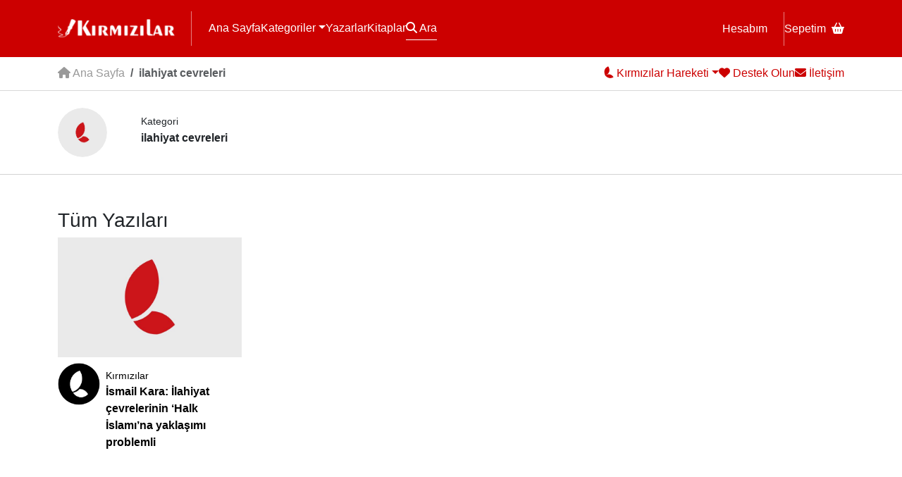

--- FILE ---
content_type: text/html; charset=UTF-8
request_url: https://www.kirmizilar.com/etiket/ilahiyat-cevreleri/
body_size: 12706
content:
<!doctype html><html lang="tr"><head><script data-no-optimize="1">var litespeed_docref=sessionStorage.getItem("litespeed_docref");litespeed_docref&&(Object.defineProperty(document,"referrer",{get:function(){return litespeed_docref}}),sessionStorage.removeItem("litespeed_docref"));</script> <meta charset="utf-8"><meta name="viewport" content="width=device-width, initial-scale=1"><title>ilahiyat cevreleri arşivleri - Kırmızılar</title><link rel="preconnect" href="https://fonts.googleapis.com"><link rel="preconnect" href="https://fonts.gstatic.com" crossorigin><meta name='robots' content='index, follow, max-image-preview:large, max-snippet:-1, max-video-preview:-1' /><link rel="canonical" href="https://www.kirmizilar.com/etiket/ilahiyat-cevreleri/" /><meta property="og:locale" content="tr_TR" /><meta property="og:type" content="article" /><meta property="og:title" content="ilahiyat cevreleri arşivleri - Kırmızılar" /><meta property="og:url" content="https://www.kirmizilar.com/etiket/ilahiyat-cevreleri/" /><meta property="og:site_name" content="Kırmızılar" /><meta name="twitter:card" content="summary_large_image" /> <script type="application/ld+json" class="yoast-schema-graph">{"@context":"https://schema.org","@graph":[{"@type":"CollectionPage","@id":"https://www.kirmizilar.com/etiket/ilahiyat-cevreleri/","url":"https://www.kirmizilar.com/etiket/ilahiyat-cevreleri/","name":"ilahiyat cevreleri arşivleri - Kırmızılar","isPartOf":{"@id":"https://www.kirmizilar.com/#website"},"breadcrumb":{"@id":"https://www.kirmizilar.com/etiket/ilahiyat-cevreleri/#breadcrumb"},"inLanguage":"tr"},{"@type":"BreadcrumbList","@id":"https://www.kirmizilar.com/etiket/ilahiyat-cevreleri/#breadcrumb","itemListElement":[{"@type":"ListItem","position":1,"name":"Anasayfa","item":"https://www.kirmizilar.com/"},{"@type":"ListItem","position":2,"name":"ilahiyat cevreleri"}]},{"@type":"WebSite","@id":"https://www.kirmizilar.com/#website","url":"https://www.kirmizilar.com/","name":"Kırmızılar","description":"Kırmızılar ”Biziz&quot; - “Biz” Türk Milletiyiz.","publisher":{"@id":"https://www.kirmizilar.com/#organization"},"potentialAction":[{"@type":"SearchAction","target":{"@type":"EntryPoint","urlTemplate":"https://www.kirmizilar.com/?s={search_term_string}"},"query-input":{"@type":"PropertyValueSpecification","valueRequired":true,"valueName":"search_term_string"}}],"inLanguage":"tr"},{"@type":"Organization","@id":"https://www.kirmizilar.com/#organization","name":"Kırmızılar","url":"https://www.kirmizilar.com/","logo":{"@type":"ImageObject","inLanguage":"tr","@id":"https://www.kirmizilar.com/#/schema/logo/image/","url":"https://www.kirmizilar.com/wp-content/uploads/2023/12/kirmizilar-new-logo.png","contentUrl":"https://www.kirmizilar.com/wp-content/uploads/2023/12/kirmizilar-new-logo.png","width":501,"height":96,"caption":"Kırmızılar"},"image":{"@id":"https://www.kirmizilar.com/#/schema/logo/image/"},"sameAs":["https://www.facebook.com/kirmizilarbiziz"]}]}</script> <link rel='dns-prefetch' href='//www.googletagmanager.com' /><link rel="alternate" type="application/rss+xml" title="Kırmızılar &raquo; ilahiyat cevreleri etiket akışı" href="https://www.kirmizilar.com/etiket/ilahiyat-cevreleri/feed/" /><style id='wp-img-auto-sizes-contain-inline-css'>img:is([sizes=auto i],[sizes^="auto," i]){contain-intrinsic-size:3000px 1500px}
/*# sourceURL=wp-img-auto-sizes-contain-inline-css */</style><link data-optimized="2" rel="stylesheet" href="https://www.kirmizilar.com/wp-content/litespeed/css/a8805c6075dae4e5d4db4dc3a061fb8a.css?ver=3f830" /><style id='global-styles-inline-css'>:root{--wp--preset--aspect-ratio--square: 1;--wp--preset--aspect-ratio--4-3: 4/3;--wp--preset--aspect-ratio--3-4: 3/4;--wp--preset--aspect-ratio--3-2: 3/2;--wp--preset--aspect-ratio--2-3: 2/3;--wp--preset--aspect-ratio--16-9: 16/9;--wp--preset--aspect-ratio--9-16: 9/16;--wp--preset--color--black: #000000;--wp--preset--color--cyan-bluish-gray: #abb8c3;--wp--preset--color--white: #ffffff;--wp--preset--color--pale-pink: #f78da7;--wp--preset--color--vivid-red: #cf2e2e;--wp--preset--color--luminous-vivid-orange: #ff6900;--wp--preset--color--luminous-vivid-amber: #fcb900;--wp--preset--color--light-green-cyan: #7bdcb5;--wp--preset--color--vivid-green-cyan: #00d084;--wp--preset--color--pale-cyan-blue: #8ed1fc;--wp--preset--color--vivid-cyan-blue: #0693e3;--wp--preset--color--vivid-purple: #9b51e0;--wp--preset--gradient--vivid-cyan-blue-to-vivid-purple: linear-gradient(135deg,rgb(6,147,227) 0%,rgb(155,81,224) 100%);--wp--preset--gradient--light-green-cyan-to-vivid-green-cyan: linear-gradient(135deg,rgb(122,220,180) 0%,rgb(0,208,130) 100%);--wp--preset--gradient--luminous-vivid-amber-to-luminous-vivid-orange: linear-gradient(135deg,rgb(252,185,0) 0%,rgb(255,105,0) 100%);--wp--preset--gradient--luminous-vivid-orange-to-vivid-red: linear-gradient(135deg,rgb(255,105,0) 0%,rgb(207,46,46) 100%);--wp--preset--gradient--very-light-gray-to-cyan-bluish-gray: linear-gradient(135deg,rgb(238,238,238) 0%,rgb(169,184,195) 100%);--wp--preset--gradient--cool-to-warm-spectrum: linear-gradient(135deg,rgb(74,234,220) 0%,rgb(151,120,209) 20%,rgb(207,42,186) 40%,rgb(238,44,130) 60%,rgb(251,105,98) 80%,rgb(254,248,76) 100%);--wp--preset--gradient--blush-light-purple: linear-gradient(135deg,rgb(255,206,236) 0%,rgb(152,150,240) 100%);--wp--preset--gradient--blush-bordeaux: linear-gradient(135deg,rgb(254,205,165) 0%,rgb(254,45,45) 50%,rgb(107,0,62) 100%);--wp--preset--gradient--luminous-dusk: linear-gradient(135deg,rgb(255,203,112) 0%,rgb(199,81,192) 50%,rgb(65,88,208) 100%);--wp--preset--gradient--pale-ocean: linear-gradient(135deg,rgb(255,245,203) 0%,rgb(182,227,212) 50%,rgb(51,167,181) 100%);--wp--preset--gradient--electric-grass: linear-gradient(135deg,rgb(202,248,128) 0%,rgb(113,206,126) 100%);--wp--preset--gradient--midnight: linear-gradient(135deg,rgb(2,3,129) 0%,rgb(40,116,252) 100%);--wp--preset--font-size--small: 13px;--wp--preset--font-size--medium: 20px;--wp--preset--font-size--large: 36px;--wp--preset--font-size--x-large: 42px;--wp--preset--spacing--20: 0.44rem;--wp--preset--spacing--30: 0.67rem;--wp--preset--spacing--40: 1rem;--wp--preset--spacing--50: 1.5rem;--wp--preset--spacing--60: 2.25rem;--wp--preset--spacing--70: 3.38rem;--wp--preset--spacing--80: 5.06rem;--wp--preset--shadow--natural: 6px 6px 9px rgba(0, 0, 0, 0.2);--wp--preset--shadow--deep: 12px 12px 50px rgba(0, 0, 0, 0.4);--wp--preset--shadow--sharp: 6px 6px 0px rgba(0, 0, 0, 0.2);--wp--preset--shadow--outlined: 6px 6px 0px -3px rgb(255, 255, 255), 6px 6px rgb(0, 0, 0);--wp--preset--shadow--crisp: 6px 6px 0px rgb(0, 0, 0);}:root :where(.is-layout-flow) > :first-child{margin-block-start: 0;}:root :where(.is-layout-flow) > :last-child{margin-block-end: 0;}:root :where(.is-layout-flow) > *{margin-block-start: 24px;margin-block-end: 0;}:root :where(.is-layout-constrained) > :first-child{margin-block-start: 0;}:root :where(.is-layout-constrained) > :last-child{margin-block-end: 0;}:root :where(.is-layout-constrained) > *{margin-block-start: 24px;margin-block-end: 0;}:root :where(.is-layout-flex){gap: 24px;}:root :where(.is-layout-grid){gap: 24px;}body .is-layout-flex{display: flex;}.is-layout-flex{flex-wrap: wrap;align-items: center;}.is-layout-flex > :is(*, div){margin: 0;}body .is-layout-grid{display: grid;}.is-layout-grid > :is(*, div){margin: 0;}.has-black-color{color: var(--wp--preset--color--black) !important;}.has-cyan-bluish-gray-color{color: var(--wp--preset--color--cyan-bluish-gray) !important;}.has-white-color{color: var(--wp--preset--color--white) !important;}.has-pale-pink-color{color: var(--wp--preset--color--pale-pink) !important;}.has-vivid-red-color{color: var(--wp--preset--color--vivid-red) !important;}.has-luminous-vivid-orange-color{color: var(--wp--preset--color--luminous-vivid-orange) !important;}.has-luminous-vivid-amber-color{color: var(--wp--preset--color--luminous-vivid-amber) !important;}.has-light-green-cyan-color{color: var(--wp--preset--color--light-green-cyan) !important;}.has-vivid-green-cyan-color{color: var(--wp--preset--color--vivid-green-cyan) !important;}.has-pale-cyan-blue-color{color: var(--wp--preset--color--pale-cyan-blue) !important;}.has-vivid-cyan-blue-color{color: var(--wp--preset--color--vivid-cyan-blue) !important;}.has-vivid-purple-color{color: var(--wp--preset--color--vivid-purple) !important;}.has-black-background-color{background-color: var(--wp--preset--color--black) !important;}.has-cyan-bluish-gray-background-color{background-color: var(--wp--preset--color--cyan-bluish-gray) !important;}.has-white-background-color{background-color: var(--wp--preset--color--white) !important;}.has-pale-pink-background-color{background-color: var(--wp--preset--color--pale-pink) !important;}.has-vivid-red-background-color{background-color: var(--wp--preset--color--vivid-red) !important;}.has-luminous-vivid-orange-background-color{background-color: var(--wp--preset--color--luminous-vivid-orange) !important;}.has-luminous-vivid-amber-background-color{background-color: var(--wp--preset--color--luminous-vivid-amber) !important;}.has-light-green-cyan-background-color{background-color: var(--wp--preset--color--light-green-cyan) !important;}.has-vivid-green-cyan-background-color{background-color: var(--wp--preset--color--vivid-green-cyan) !important;}.has-pale-cyan-blue-background-color{background-color: var(--wp--preset--color--pale-cyan-blue) !important;}.has-vivid-cyan-blue-background-color{background-color: var(--wp--preset--color--vivid-cyan-blue) !important;}.has-vivid-purple-background-color{background-color: var(--wp--preset--color--vivid-purple) !important;}.has-black-border-color{border-color: var(--wp--preset--color--black) !important;}.has-cyan-bluish-gray-border-color{border-color: var(--wp--preset--color--cyan-bluish-gray) !important;}.has-white-border-color{border-color: var(--wp--preset--color--white) !important;}.has-pale-pink-border-color{border-color: var(--wp--preset--color--pale-pink) !important;}.has-vivid-red-border-color{border-color: var(--wp--preset--color--vivid-red) !important;}.has-luminous-vivid-orange-border-color{border-color: var(--wp--preset--color--luminous-vivid-orange) !important;}.has-luminous-vivid-amber-border-color{border-color: var(--wp--preset--color--luminous-vivid-amber) !important;}.has-light-green-cyan-border-color{border-color: var(--wp--preset--color--light-green-cyan) !important;}.has-vivid-green-cyan-border-color{border-color: var(--wp--preset--color--vivid-green-cyan) !important;}.has-pale-cyan-blue-border-color{border-color: var(--wp--preset--color--pale-cyan-blue) !important;}.has-vivid-cyan-blue-border-color{border-color: var(--wp--preset--color--vivid-cyan-blue) !important;}.has-vivid-purple-border-color{border-color: var(--wp--preset--color--vivid-purple) !important;}.has-vivid-cyan-blue-to-vivid-purple-gradient-background{background: var(--wp--preset--gradient--vivid-cyan-blue-to-vivid-purple) !important;}.has-light-green-cyan-to-vivid-green-cyan-gradient-background{background: var(--wp--preset--gradient--light-green-cyan-to-vivid-green-cyan) !important;}.has-luminous-vivid-amber-to-luminous-vivid-orange-gradient-background{background: var(--wp--preset--gradient--luminous-vivid-amber-to-luminous-vivid-orange) !important;}.has-luminous-vivid-orange-to-vivid-red-gradient-background{background: var(--wp--preset--gradient--luminous-vivid-orange-to-vivid-red) !important;}.has-very-light-gray-to-cyan-bluish-gray-gradient-background{background: var(--wp--preset--gradient--very-light-gray-to-cyan-bluish-gray) !important;}.has-cool-to-warm-spectrum-gradient-background{background: var(--wp--preset--gradient--cool-to-warm-spectrum) !important;}.has-blush-light-purple-gradient-background{background: var(--wp--preset--gradient--blush-light-purple) !important;}.has-blush-bordeaux-gradient-background{background: var(--wp--preset--gradient--blush-bordeaux) !important;}.has-luminous-dusk-gradient-background{background: var(--wp--preset--gradient--luminous-dusk) !important;}.has-pale-ocean-gradient-background{background: var(--wp--preset--gradient--pale-ocean) !important;}.has-electric-grass-gradient-background{background: var(--wp--preset--gradient--electric-grass) !important;}.has-midnight-gradient-background{background: var(--wp--preset--gradient--midnight) !important;}.has-small-font-size{font-size: var(--wp--preset--font-size--small) !important;}.has-medium-font-size{font-size: var(--wp--preset--font-size--medium) !important;}.has-large-font-size{font-size: var(--wp--preset--font-size--large) !important;}.has-x-large-font-size{font-size: var(--wp--preset--font-size--x-large) !important;}
/*# sourceURL=global-styles-inline-css */</style><style id='classic-theme-styles-inline-css'>/*! This file is auto-generated */
.wp-block-button__link{color:#fff;background-color:#32373c;border-radius:9999px;box-shadow:none;text-decoration:none;padding:calc(.667em + 2px) calc(1.333em + 2px);font-size:1.125em}.wp-block-file__button{background:#32373c;color:#fff;text-decoration:none}
/*# sourceURL=/wp-includes/css/classic-themes.min.css */</style><style id='woocommerce-inline-inline-css'>.woocommerce form .form-row .required { visibility: visible; }
/*# sourceURL=woocommerce-inline-inline-css */</style> <script type="litespeed/javascript" data-src="https://www.kirmizilar.com/wp-includes/js/jquery/jquery.min.js" id="jquery-core-js"></script> <script id="wc-add-to-cart-js-extra" type="litespeed/javascript">var wc_add_to_cart_params={"ajax_url":"/wp-admin/admin-ajax.php","wc_ajax_url":"/?wc-ajax=%%endpoint%%","i18n_view_cart":"Sepetim","cart_url":"https://www.kirmizilar.com/sepet/","is_cart":"","cart_redirect_after_add":"no"}</script> <script id="woocommerce-js-extra" type="litespeed/javascript">var woocommerce_params={"ajax_url":"/wp-admin/admin-ajax.php","wc_ajax_url":"/?wc-ajax=%%endpoint%%","i18n_password_show":"\u015eifreyi g\u00f6ster","i18n_password_hide":"\u015eifreyi gizle"}</script> 
 <script type="litespeed/javascript" data-src="https://www.googletagmanager.com/gtag/js?id=GT-NBPRKZ6" id="google_gtagjs-js"></script> <script id="google_gtagjs-js-after" type="litespeed/javascript">window.dataLayer=window.dataLayer||[];function gtag(){dataLayer.push(arguments)}
gtag("set","linker",{"domains":["www.kirmizilar.com"]});gtag("js",new Date());gtag("set","developer_id.dZTNiMT",!0);gtag("config","GT-NBPRKZ6")</script> <link rel="https://api.w.org/" href="https://www.kirmizilar.com/wp-json/" /><link rel="alternate" title="JSON" type="application/json" href="https://www.kirmizilar.com/wp-json/wp/v2/tags/1869" /><link rel="EditURI" type="application/rsd+xml" title="RSD" href="https://www.kirmizilar.com/xmlrpc.php?rsd" /><meta name="generator" content="Site Kit by Google 1.170.0" /><meta name="theme-color" content="#DD0000">	<noscript><style>.woocommerce-product-gallery{ opacity: 1 !important; }</style></noscript><link rel="icon" href="https://www.kirmizilar.com/wp-content/uploads/2023/12/cropped-kirmizilar-favicon-32x32.png" sizes="32x32" /><link rel="icon" href="https://www.kirmizilar.com/wp-content/uploads/2023/12/cropped-kirmizilar-favicon-192x192.png" sizes="192x192" /><link rel="apple-touch-icon" href="https://www.kirmizilar.com/wp-content/uploads/2023/12/cropped-kirmizilar-favicon-180x180.png" /><meta name="msapplication-TileImage" content="https://www.kirmizilar.com/wp-content/uploads/2023/12/cropped-kirmizilar-favicon-270x270.png" /></head><body class="archive tag tag-ilahiyat-cevreleri tag-1869 wp-theme-kirmizilar theme-kirmizilar woocommerce-no-js"><div id="header"><header class="container"><div id="logo" class="menu-border"><a href="/"><img data-lazyloaded="1" src="[data-uri]" data-src="/eski-logo.png" alt="Kırmızılar" width="166" height="32" id="eskilogo"><img data-lazyloaded="1" src="[data-uri]" data-src="/logo.png" alt="Kırmızılar" width="166" height="32" id="yenilogo" class="d-none"></a></div>
<button class="navbar-toggler d-block d-md-none" type="button" id="mobilemenu" data-bs-toggle="collapse" data-bs-target="#mobile-menu" aria-controls="mobile-menu" aria-expanded="false" aria-label="Menü"><i class="fa fa-bars fs-5"></i></button><nav id="headermenu"><div class="menu-l">
<a href="/">Ana Sayfa</a>
<span class="btn-group">
<a href="#" class="dropdown-toggle" data-bs-toggle="dropdown">Kategoriler</a><div class="dropdown-menu"><div class="dropdown-menu-inner">
<a class="dropdown-item" href="https://www.kirmizilar.com/kategori/bir-dostu-taniyalim/">Bir Dostu Tanıyalım</a><a class="dropdown-item" href="https://www.kirmizilar.com/kategori/bir-yer-gezelim/">Bir Yer Gezelim</a><a class="dropdown-item" href="https://www.kirmizilar.com/kategori/bu-kitabi-okuyalim/">Bu Kitabı Okuyalım</a><a class="dropdown-item" href="https://www.kirmizilar.com/kategori/duyuru-aktivite/">Duyuru-Aktivite</a><a class="dropdown-item" href="https://www.kirmizilar.com/kategori/e-kitap/">E-Kitap</a><a class="dropdown-item" href="https://www.kirmizilar.com/kategori/e-okuma/">E-Okuma</a><a class="dropdown-item" href="https://www.kirmizilar.com/kategori/goruntulu-konferanslar/">Görüntülü Konferanslar</a><a class="dropdown-item" href="https://www.kirmizilar.com/kategori/guncel-yazilar/">Güncel Yazılar</a><a class="dropdown-item" href="https://www.kirmizilar.com/kategori/haber-tartisma-yorum/">Haber - Tartışma - Yorum</a><a class="dropdown-item" href="https://www.kirmizilar.com/kategori/hikaye/">Hikaye</a><a class="dropdown-item" href="https://www.kirmizilar.com/kategori/inanc-ve-kalp/">İnanç ve Kalp</a><a class="dropdown-item" href="https://www.kirmizilar.com/kategori/kultur-sanat-yazilari/">Kültür – San’at</a><a class="dropdown-item" href="https://www.kirmizilar.com/kategori/kulturumuzun-yildizlari/">Kültürümüzün Yıldızları</a><a class="dropdown-item" href="https://www.kirmizilar.com/kategori/medeniyet-tasavvuru/">Medeniyet Tasavvuru</a><a class="dropdown-item" href="https://www.kirmizilar.com/kategori/medeniyetimizi-kuranlar/">Medeniyetimizi Kuranlar</a><a class="dropdown-item" href="https://www.kirmizilar.com/kategori/soylesiler/">Söyleşiler</a><a class="dropdown-item" href="https://www.kirmizilar.com/kategori/sair/">Şair</a><a class="dropdown-item" href="https://www.kirmizilar.com/tanri-buyrugu/">Tanrı Buyruğu</a><a class="dropdown-item" href="https://www.kirmizilar.com/kategori/tarihten/">Tarihten</a><a class="dropdown-item" href="https://www.kirmizilar.com/kategori/turk-milliyetciligi-teori/">Türk Milliyetçiliği</a><a class="dropdown-item" href="https://www.kirmizilar.com/kategori/turku-dinle/">Türkü Dinle</a><a class="dropdown-item" href="https://www.kirmizilar.com/kategori/turkuler-turk-u-soyler/">Türküler Türk&#039;ü Söyler</a><a class="dropdown-item" href="https://www.kirmizilar.com/kategori/siirler/">Şiirler</a></div></div>
</span>
<a href="/yazarlar">Yazarlar</a>
<a href="/magaza">Kitaplar</a>
<a href="#" data-bs-toggle="modal" data-bs-target="#search" id="search-button"><i class="fa fa-search"></i> Ara</a></div><div class="menu-r">
<a href="/hesabim" class="menu-border">Hesabım</a>
<a href="/sepet">Sepetim<i class="fa fa-basket-shopping ms-2"></i></a></div></nav></header><div class="collapse d-md-none" id="mobile-menu"><div class="p-4"><ul class="navbar-nav mr-auto"><li id="menu-item-22115" class="menu-item menu-item-type-taxonomy menu-item-object-category menu-item-22115"><a href="https://www.kirmizilar.com/kategori/bir-dostu-taniyalim/">Bir Dostu Tanıyalım</a></li><li id="menu-item-22118" class="menu-item menu-item-type-taxonomy menu-item-object-category menu-item-22118"><a href="https://www.kirmizilar.com/kategori/bir-yer-gezelim/">Bir Yer Gezelim</a></li><li id="menu-item-22120" class="menu-item menu-item-type-taxonomy menu-item-object-category menu-item-22120"><a href="https://www.kirmizilar.com/kategori/bu-kitabi-okuyalim/">Bu Kitabı Okuyalım</a></li><li id="menu-item-22129" class="menu-item menu-item-type-taxonomy menu-item-object-category menu-item-22129"><a href="https://www.kirmizilar.com/kategori/duyuru-aktivite/">Duyuru-Aktivite</a></li><li id="menu-item-22110" class="menu-item menu-item-type-taxonomy menu-item-object-category menu-item-22110"><a href="https://www.kirmizilar.com/kategori/e-kitap/">E-Kitap</a></li><li id="menu-item-22111" class="menu-item menu-item-type-taxonomy menu-item-object-category menu-item-22111"><a href="https://www.kirmizilar.com/kategori/e-okuma/">E-Okuma</a></li><li id="menu-item-22124" class="menu-item menu-item-type-taxonomy menu-item-object-category menu-item-22124"><a href="https://www.kirmizilar.com/kategori/goruntulu-konferanslar/">Görüntülü Konferanslar</a></li><li id="menu-item-22102" class="menu-item menu-item-type-taxonomy menu-item-object-category menu-item-22102"><a href="https://www.kirmizilar.com/kategori/guncel-yazilar/">Güncel Yazılar</a></li><li id="menu-item-22100" class="menu-item menu-item-type-taxonomy menu-item-object-category menu-item-22100"><a href="https://www.kirmizilar.com/kategori/haber-tartisma-yorum/">Haber &#8211; Tartışma &#8211; Yorum</a></li><li id="menu-item-22119" class="menu-item menu-item-type-taxonomy menu-item-object-category menu-item-22119"><a href="https://www.kirmizilar.com/kategori/hikaye/">Hikaye</a></li><li id="menu-item-22106" class="menu-item menu-item-type-taxonomy menu-item-object-category menu-item-22106"><a href="https://www.kirmizilar.com/kategori/inanc-ve-kalp/">İnanç ve Kalp</a></li><li id="menu-item-22105" class="menu-item menu-item-type-taxonomy menu-item-object-category menu-item-22105"><a href="https://www.kirmizilar.com/kategori/kultur-sanat-yazilari/">Kültür – San’at</a></li><li id="menu-item-22109" class="menu-item menu-item-type-taxonomy menu-item-object-category menu-item-22109"><a href="https://www.kirmizilar.com/kategori/kulturumuzun-yildizlari/">Kültürümüzün Yıldızları</a></li><li id="menu-item-22103" class="menu-item menu-item-type-taxonomy menu-item-object-category menu-item-22103"><a href="https://www.kirmizilar.com/kategori/medeniyet-tasavvuru/">Medeniyet Tasavvuru</a></li><li id="menu-item-22107" class="menu-item menu-item-type-taxonomy menu-item-object-category menu-item-22107"><a href="https://www.kirmizilar.com/kategori/medeniyetimizi-kuranlar/">Medeniyetimizi Kuranlar</a></li><li id="menu-item-22127" class="menu-item menu-item-type-taxonomy menu-item-object-category menu-item-22127"><a href="https://www.kirmizilar.com/kategori/soylesiler/">Söyleşiler</a></li><li id="menu-item-22123" class="menu-item menu-item-type-taxonomy menu-item-object-category menu-item-22123"><a href="https://www.kirmizilar.com/kategori/sair/">Şair</a></li><li id="menu-item-22610" class="menu-item menu-item-type-post_type menu-item-object-post menu-item-22610"><a href="https://www.kirmizilar.com/tanri-buyrugu/">Tanrı Buyruğu</a></li><li id="menu-item-22122" class="menu-item menu-item-type-taxonomy menu-item-object-category menu-item-22122"><a href="https://www.kirmizilar.com/kategori/tarihten/">Tarihten</a></li><li id="menu-item-22104" class="menu-item menu-item-type-taxonomy menu-item-object-category menu-item-22104"><a href="https://www.kirmizilar.com/kategori/turk-milliyetciligi-teori/">Türk Milliyetçiliği</a></li><li id="menu-item-22113" class="menu-item menu-item-type-taxonomy menu-item-object-category menu-item-22113"><a href="https://www.kirmizilar.com/kategori/turku-dinle/">Türkü Dinle</a></li><li id="menu-item-22112" class="menu-item menu-item-type-taxonomy menu-item-object-category menu-item-22112"><a href="https://www.kirmizilar.com/kategori/turkuler-turk-u-soyler/">Türküler Türk&#8217;ü Söyler</a></li><li id="menu-item-22128" class="menu-item menu-item-type-taxonomy menu-item-object-category menu-item-22128"><a href="https://www.kirmizilar.com/kategori/siirler/">Şiirler</a></li></ul></div></div></div><div id="subheader"><div class="container bar"><div class="sub-l"><nav aria-label="breadcrumb"><ol class="breadcrumb"><li class="breadcrumb-item"><a href="/"><i class="fa fa-house"></i> Ana Sayfa</a></li><li class="breadcrumb-item active">ilahiyat cevreleri</li></ol></nav></div><div class="sub-r"><div class="btn-group">
<a href="#" class="dropdown-toggle" data-bs-toggle="dropdown"><img data-lazyloaded="1" src="[data-uri]" width="16" height="19" data-src="/amblem-mini.png" alt="Kırmızılar"><span> Kırmızılar Hareketi</span></a><div class="dropdown-menu"><div class="dropdown-menu-inner">
<a class="dropdown-item" href="https://www.kirmizilar.com/kirmizilar-hareketi/kunye-iletisim/">Künye</a><a class="dropdown-item" href="https://www.kirmizilar.com/kirmizilar-hareketi/kirmizilar-hareketinin-dunyaya-bakisi/">Dünyaya Bakışımız</a><a class="dropdown-item" href="https://www.kirmizilar.com/kirmizilar-hareketi/yayin-politikamiz/">Yayın Politikamız</a><a class="dropdown-item" href="https://www.kirmizilar.com/kirmizilar-hareketi/gerekce-amac-hedef-ve-degerleri/">Gerekçe Amaç Hedef ve Değerler</a><a class="dropdown-item" href="https://www.kirmizilar.com/kirmizilar-hareketi/kirmizilar-2/">Kırmızılar</a></div></div></div>
<a href="#" data-bs-toggle="modal" data-bs-target="#support"><i class="fa fa-heart"></i><span> Destek Olun</span></a>
<a href="/iletisim"><i class="fa fa-envelope"></i><span> İletişim</span></a></div></div></div><div class="list-meta mini"><div class="container"><div class="list-metabox"><div class="archive-img me-3 me-md-5"><img data-lazyloaded="1" src="[data-uri]" data-src="https://www.kirmizilar.com/wp-content/themes/kirmizilar/images/default-cat.jpg" alt="ilahiyat cevreleri" width="200" height="200"></div><div>
<span>Kategori</span><br>
<strong>ilahiyat cevreleri</strong><div class="metadesc"><p></p></div></div></div></div></div><div class="container"><div class="section section-blog my-5"><h3>Tüm Yazıları</h3><div class="row"><div class="item col-md-3 col-6 mb-5">
<a href="https://www.kirmizilar.com/ismail-kara-ilahiyat-cevrelerinin-halk-islami-na-yaklasimi-problemli/"><figure style="background-image:url('https://www.kirmizilar.com/wp-content/themes/kirmizilar/images/default.jpg')"></figure></a>
<a href="https://www.kirmizilar.com/ismail-kara-ilahiyat-cevrelerinin-halk-islami-na-yaklasimi-problemli/" class="meta">
<img data-lazyloaded="1" src="[data-uri]" alt='' data-src='https://www.kirmizilar.com/wp-content/uploads/2023/12/kirmizilar_avatar-96x96.jpg' data-srcset='https://www.kirmizilar.com/wp-content/uploads/2023/12/kirmizilar_avatar-192x192.jpg 2x' class='avatar avatar-96 photo' height='96' width='96' decoding='async'/><div>
<span>Kırmızılar</span>
<strong>İsmail Kara: İlahiyat çevrelerinin ‘Halk İslamı’na yaklaşımı problemli</strong></div>
</a></div></div></div></div><footer id="footer"><div class="container"><div class="bar"><div class="sub-l">
<img data-lazyloaded="1" src="[data-uri]" data-src="/logo.png" alt="Kırmızılar" width="166" height="32"></div><div class="sub-r">
<span id="counter"></span>
<a href="/iletisim" class="mobilehide"><i class="fa fa-envelope"></i> İletişim</a>
<a href="#" class="mobilehide"><i class="fa fa-arrow-up"></i> Yukarı Çık</a></div></div></div></footer><div id="bottom"><div class="container"><div id="footermenu">
<a href="#">Gizlilik Politikası</a>
<a href="#">erezler</a>
<a href="#">Kullanım Koşulları</a>
<a href="#">Mesafeli Satış Sözleşmesi</a>
<a href="#">Cayma Hakkı</a>
<a href="#">KVKK Aydınlatma Metni</a>
<a href="#">Künye</a></div><div class="bar"><div class="sub-l"><p>Bu websitesinde farkı kaynaklardan derlenen içerikler yayınlanmakta olup tüm hakları sahiplerinindir. Sitedeki içerikler atıf gösterilerek kaynak olarak kullanlabilir. Yazıların yasal sorumluluğu yazara aittir. <strong>Tüm Hakları Saklıdır.  Kırmızlar® 2010 - 2026</strong></p></div><div class="sub-r d-block">
<a href="//medyagen.com" target="_blank"><img data-lazyloaded="1" src="[data-uri]" width="73" height="16" data-src="https://www.kirmizilar.com/wp-content/themes/kirmizilar/images/medyagen.png" alt="medyagen"></a></div></div></div></div><div class="modal fade" id="search" tabindex="-1" aria-hidden="true"><div class="modal-dialog"><div class="modal-content"><div class="modal-body"><form role="search" method="get" id="search-form" action="https://www.kirmizilar.com/"><div class="input-group"><div class="input-group-prepend"><select class="form-select border-0" name="f"><option value="">Başlıkta Ara</option><option value="2">İçerikte Ara</option></select></div>
<input type="search" class="form-control" placeholder="Kırmızılar'da arayın..." aria-label="search nico" name="s" id="search-input" value=""><div class="input-group-append"><button type="submit" class="btn btn-primary"><i class="fa fa-search"></i></button></div></div></form></div></div></div></div><div class="modal fade" id="support" tabindex="-1" aria-hidden="true"><div class="modal-dialog"><div class="modal-content"><div class="modal-body text-center">
<strong class="color">Kırmızılar'a Destek Olun</strong><div id="destek-card">
<a href="//fb.me/kirmizilarbiziz/" class="card"><i class="fa fa-heart color"></i><div class="card-body"><h5 class="card-title">Takip Et</h5><p class="card-text">Sosyal Medya</p></div></a>
<a href="/kirmizilar-hareketi/bize-destek-olmak-isterseniz" class="card"><i class="fa fa-turkish-lira-sign color"></i><div class="card-body"><h5 class="card-title">Bağış Yap</h5><p class="card-text">Dernek Bağışı</p></div></a></div></div></div></div></div><div id="loading"><div class="loading"><div><div class="loader"></div></div></div></div> <script type="speculationrules">{"prefetch":[{"source":"document","where":{"and":[{"href_matches":"/*"},{"not":{"href_matches":["/wp-*.php","/wp-admin/*","/wp-content/uploads/*","/wp-content/*","/wp-content/plugins/*","/wp-content/themes/kirmizilar/*","/*\\?(.+)"]}},{"not":{"selector_matches":"a[rel~=\"nofollow\"]"}},{"not":{"selector_matches":".no-prefetch, .no-prefetch a"}}]},"eagerness":"conservative"}]}</script> <script type="litespeed/javascript">(function(){var c=document.body.className;c=c.replace(/woocommerce-no-js/,'woocommerce-js');document.body.className=c})()</script> <script data-cfasync="false">var dFlipLocation = 'https://www.kirmizilar.com/wp-content/plugins/3d-flipbook-dflip-lite/assets/';
          var dFlipWPGlobal = {"text":{"toggleSound":"Turn on\/off Sound","toggleThumbnails":"Toggle Thumbnails","toggleOutline":"Toggle Outline\/Bookmark","previousPage":"Previous Page","nextPage":"Next Page","toggleFullscreen":"Toggle Fullscreen","zoomIn":"Zoom In","zoomOut":"Zoom Out","toggleHelp":"Toggle Help","singlePageMode":"Single Page Mode","doublePageMode":"Double Page Mode","downloadPDFFile":"Download PDF File","gotoFirstPage":"Goto First Page","gotoLastPage":"Goto Last Page","share":"Share","mailSubject":"I wanted you to see this FlipBook","mailBody":"Check out this site {{url}}","loading":"DearFlip: Loading "},"viewerType":"flipbook","moreControls":"download,pageMode,startPage,endPage,sound","hideControls":"","scrollWheel":"false","backgroundColor":"#777","backgroundImage":"","height":"auto","paddingLeft":"20","paddingRight":"20","controlsPosition":"bottom","duration":800,"soundEnable":"true","enableDownload":"true","showSearchControl":"false","showPrintControl":"false","enableAnnotation":false,"enableAnalytics":"false","webgl":"true","hard":"none","maxTextureSize":"1600","rangeChunkSize":"524288","zoomRatio":1.5,"stiffness":3,"pageMode":"0","singlePageMode":"0","pageSize":"0","autoPlay":"false","autoPlayDuration":5000,"autoPlayStart":"false","linkTarget":"2","sharePrefix":"flipbook-"};</script> <script id="wc-order-attribution-js-extra" type="litespeed/javascript">var wc_order_attribution={"params":{"lifetime":1.0e-5,"session":30,"base64":!1,"ajaxurl":"https://www.kirmizilar.com/wp-admin/admin-ajax.php","prefix":"wc_order_attribution_","allowTracking":!0},"fields":{"source_type":"current.typ","referrer":"current_add.rf","utm_campaign":"current.cmp","utm_source":"current.src","utm_medium":"current.mdm","utm_content":"current.cnt","utm_id":"current.id","utm_term":"current.trm","utm_source_platform":"current.plt","utm_creative_format":"current.fmt","utm_marketing_tactic":"current.tct","session_entry":"current_add.ep","session_start_time":"current_add.fd","session_pages":"session.pgs","session_count":"udata.vst","user_agent":"udata.uag"}}</script> <script type="litespeed/javascript" data-src="https://www.kirmizilar.com/wp-content/themes/kirmizilar/assets/jquery.js" id="jquery-latest-js"></script> <script data-no-optimize="1">window.lazyLoadOptions=Object.assign({},{threshold:300},window.lazyLoadOptions||{});!function(t,e){"object"==typeof exports&&"undefined"!=typeof module?module.exports=e():"function"==typeof define&&define.amd?define(e):(t="undefined"!=typeof globalThis?globalThis:t||self).LazyLoad=e()}(this,function(){"use strict";function e(){return(e=Object.assign||function(t){for(var e=1;e<arguments.length;e++){var n,a=arguments[e];for(n in a)Object.prototype.hasOwnProperty.call(a,n)&&(t[n]=a[n])}return t}).apply(this,arguments)}function o(t){return e({},at,t)}function l(t,e){return t.getAttribute(gt+e)}function c(t){return l(t,vt)}function s(t,e){return function(t,e,n){e=gt+e;null!==n?t.setAttribute(e,n):t.removeAttribute(e)}(t,vt,e)}function i(t){return s(t,null),0}function r(t){return null===c(t)}function u(t){return c(t)===_t}function d(t,e,n,a){t&&(void 0===a?void 0===n?t(e):t(e,n):t(e,n,a))}function f(t,e){et?t.classList.add(e):t.className+=(t.className?" ":"")+e}function _(t,e){et?t.classList.remove(e):t.className=t.className.replace(new RegExp("(^|\\s+)"+e+"(\\s+|$)")," ").replace(/^\s+/,"").replace(/\s+$/,"")}function g(t){return t.llTempImage}function v(t,e){!e||(e=e._observer)&&e.unobserve(t)}function b(t,e){t&&(t.loadingCount+=e)}function p(t,e){t&&(t.toLoadCount=e)}function n(t){for(var e,n=[],a=0;e=t.children[a];a+=1)"SOURCE"===e.tagName&&n.push(e);return n}function h(t,e){(t=t.parentNode)&&"PICTURE"===t.tagName&&n(t).forEach(e)}function a(t,e){n(t).forEach(e)}function m(t){return!!t[lt]}function E(t){return t[lt]}function I(t){return delete t[lt]}function y(e,t){var n;m(e)||(n={},t.forEach(function(t){n[t]=e.getAttribute(t)}),e[lt]=n)}function L(a,t){var o;m(a)&&(o=E(a),t.forEach(function(t){var e,n;e=a,(t=o[n=t])?e.setAttribute(n,t):e.removeAttribute(n)}))}function k(t,e,n){f(t,e.class_loading),s(t,st),n&&(b(n,1),d(e.callback_loading,t,n))}function A(t,e,n){n&&t.setAttribute(e,n)}function O(t,e){A(t,rt,l(t,e.data_sizes)),A(t,it,l(t,e.data_srcset)),A(t,ot,l(t,e.data_src))}function w(t,e,n){var a=l(t,e.data_bg_multi),o=l(t,e.data_bg_multi_hidpi);(a=nt&&o?o:a)&&(t.style.backgroundImage=a,n=n,f(t=t,(e=e).class_applied),s(t,dt),n&&(e.unobserve_completed&&v(t,e),d(e.callback_applied,t,n)))}function x(t,e){!e||0<e.loadingCount||0<e.toLoadCount||d(t.callback_finish,e)}function M(t,e,n){t.addEventListener(e,n),t.llEvLisnrs[e]=n}function N(t){return!!t.llEvLisnrs}function z(t){if(N(t)){var e,n,a=t.llEvLisnrs;for(e in a){var o=a[e];n=e,o=o,t.removeEventListener(n,o)}delete t.llEvLisnrs}}function C(t,e,n){var a;delete t.llTempImage,b(n,-1),(a=n)&&--a.toLoadCount,_(t,e.class_loading),e.unobserve_completed&&v(t,n)}function R(i,r,c){var l=g(i)||i;N(l)||function(t,e,n){N(t)||(t.llEvLisnrs={});var a="VIDEO"===t.tagName?"loadeddata":"load";M(t,a,e),M(t,"error",n)}(l,function(t){var e,n,a,o;n=r,a=c,o=u(e=i),C(e,n,a),f(e,n.class_loaded),s(e,ut),d(n.callback_loaded,e,a),o||x(n,a),z(l)},function(t){var e,n,a,o;n=r,a=c,o=u(e=i),C(e,n,a),f(e,n.class_error),s(e,ft),d(n.callback_error,e,a),o||x(n,a),z(l)})}function T(t,e,n){var a,o,i,r,c;t.llTempImage=document.createElement("IMG"),R(t,e,n),m(c=t)||(c[lt]={backgroundImage:c.style.backgroundImage}),i=n,r=l(a=t,(o=e).data_bg),c=l(a,o.data_bg_hidpi),(r=nt&&c?c:r)&&(a.style.backgroundImage='url("'.concat(r,'")'),g(a).setAttribute(ot,r),k(a,o,i)),w(t,e,n)}function G(t,e,n){var a;R(t,e,n),a=e,e=n,(t=Et[(n=t).tagName])&&(t(n,a),k(n,a,e))}function D(t,e,n){var a;a=t,(-1<It.indexOf(a.tagName)?G:T)(t,e,n)}function S(t,e,n){var a;t.setAttribute("loading","lazy"),R(t,e,n),a=e,(e=Et[(n=t).tagName])&&e(n,a),s(t,_t)}function V(t){t.removeAttribute(ot),t.removeAttribute(it),t.removeAttribute(rt)}function j(t){h(t,function(t){L(t,mt)}),L(t,mt)}function F(t){var e;(e=yt[t.tagName])?e(t):m(e=t)&&(t=E(e),e.style.backgroundImage=t.backgroundImage)}function P(t,e){var n;F(t),n=e,r(e=t)||u(e)||(_(e,n.class_entered),_(e,n.class_exited),_(e,n.class_applied),_(e,n.class_loading),_(e,n.class_loaded),_(e,n.class_error)),i(t),I(t)}function U(t,e,n,a){var o;n.cancel_on_exit&&(c(t)!==st||"IMG"===t.tagName&&(z(t),h(o=t,function(t){V(t)}),V(o),j(t),_(t,n.class_loading),b(a,-1),i(t),d(n.callback_cancel,t,e,a)))}function $(t,e,n,a){var o,i,r=(i=t,0<=bt.indexOf(c(i)));s(t,"entered"),f(t,n.class_entered),_(t,n.class_exited),o=t,i=a,n.unobserve_entered&&v(o,i),d(n.callback_enter,t,e,a),r||D(t,n,a)}function q(t){return t.use_native&&"loading"in HTMLImageElement.prototype}function H(t,o,i){t.forEach(function(t){return(a=t).isIntersecting||0<a.intersectionRatio?$(t.target,t,o,i):(e=t.target,n=t,a=o,t=i,void(r(e)||(f(e,a.class_exited),U(e,n,a,t),d(a.callback_exit,e,n,t))));var e,n,a})}function B(e,n){var t;tt&&!q(e)&&(n._observer=new IntersectionObserver(function(t){H(t,e,n)},{root:(t=e).container===document?null:t.container,rootMargin:t.thresholds||t.threshold+"px"}))}function J(t){return Array.prototype.slice.call(t)}function K(t){return t.container.querySelectorAll(t.elements_selector)}function Q(t){return c(t)===ft}function W(t,e){return e=t||K(e),J(e).filter(r)}function X(e,t){var n;(n=K(e),J(n).filter(Q)).forEach(function(t){_(t,e.class_error),i(t)}),t.update()}function t(t,e){var n,a,t=o(t);this._settings=t,this.loadingCount=0,B(t,this),n=t,a=this,Y&&window.addEventListener("online",function(){X(n,a)}),this.update(e)}var Y="undefined"!=typeof window,Z=Y&&!("onscroll"in window)||"undefined"!=typeof navigator&&/(gle|ing|ro)bot|crawl|spider/i.test(navigator.userAgent),tt=Y&&"IntersectionObserver"in window,et=Y&&"classList"in document.createElement("p"),nt=Y&&1<window.devicePixelRatio,at={elements_selector:".lazy",container:Z||Y?document:null,threshold:300,thresholds:null,data_src:"src",data_srcset:"srcset",data_sizes:"sizes",data_bg:"bg",data_bg_hidpi:"bg-hidpi",data_bg_multi:"bg-multi",data_bg_multi_hidpi:"bg-multi-hidpi",data_poster:"poster",class_applied:"applied",class_loading:"litespeed-loading",class_loaded:"litespeed-loaded",class_error:"error",class_entered:"entered",class_exited:"exited",unobserve_completed:!0,unobserve_entered:!1,cancel_on_exit:!0,callback_enter:null,callback_exit:null,callback_applied:null,callback_loading:null,callback_loaded:null,callback_error:null,callback_finish:null,callback_cancel:null,use_native:!1},ot="src",it="srcset",rt="sizes",ct="poster",lt="llOriginalAttrs",st="loading",ut="loaded",dt="applied",ft="error",_t="native",gt="data-",vt="ll-status",bt=[st,ut,dt,ft],pt=[ot],ht=[ot,ct],mt=[ot,it,rt],Et={IMG:function(t,e){h(t,function(t){y(t,mt),O(t,e)}),y(t,mt),O(t,e)},IFRAME:function(t,e){y(t,pt),A(t,ot,l(t,e.data_src))},VIDEO:function(t,e){a(t,function(t){y(t,pt),A(t,ot,l(t,e.data_src))}),y(t,ht),A(t,ct,l(t,e.data_poster)),A(t,ot,l(t,e.data_src)),t.load()}},It=["IMG","IFRAME","VIDEO"],yt={IMG:j,IFRAME:function(t){L(t,pt)},VIDEO:function(t){a(t,function(t){L(t,pt)}),L(t,ht),t.load()}},Lt=["IMG","IFRAME","VIDEO"];return t.prototype={update:function(t){var e,n,a,o=this._settings,i=W(t,o);{if(p(this,i.length),!Z&&tt)return q(o)?(e=o,n=this,i.forEach(function(t){-1!==Lt.indexOf(t.tagName)&&S(t,e,n)}),void p(n,0)):(t=this._observer,o=i,t.disconnect(),a=t,void o.forEach(function(t){a.observe(t)}));this.loadAll(i)}},destroy:function(){this._observer&&this._observer.disconnect(),K(this._settings).forEach(function(t){I(t)}),delete this._observer,delete this._settings,delete this.loadingCount,delete this.toLoadCount},loadAll:function(t){var e=this,n=this._settings;W(t,n).forEach(function(t){v(t,e),D(t,n,e)})},restoreAll:function(){var e=this._settings;K(e).forEach(function(t){P(t,e)})}},t.load=function(t,e){e=o(e);D(t,e)},t.resetStatus=function(t){i(t)},t}),function(t,e){"use strict";function n(){e.body.classList.add("litespeed_lazyloaded")}function a(){console.log("[LiteSpeed] Start Lazy Load"),o=new LazyLoad(Object.assign({},t.lazyLoadOptions||{},{elements_selector:"[data-lazyloaded]",callback_finish:n})),i=function(){o.update()},t.MutationObserver&&new MutationObserver(i).observe(e.documentElement,{childList:!0,subtree:!0,attributes:!0})}var o,i;t.addEventListener?t.addEventListener("load",a,!1):t.attachEvent("onload",a)}(window,document);</script><script data-no-optimize="1">window.litespeed_ui_events=window.litespeed_ui_events||["mouseover","click","keydown","wheel","touchmove","touchstart"];var urlCreator=window.URL||window.webkitURL;function litespeed_load_delayed_js_force(){console.log("[LiteSpeed] Start Load JS Delayed"),litespeed_ui_events.forEach(e=>{window.removeEventListener(e,litespeed_load_delayed_js_force,{passive:!0})}),document.querySelectorAll("iframe[data-litespeed-src]").forEach(e=>{e.setAttribute("src",e.getAttribute("data-litespeed-src"))}),"loading"==document.readyState?window.addEventListener("DOMContentLoaded",litespeed_load_delayed_js):litespeed_load_delayed_js()}litespeed_ui_events.forEach(e=>{window.addEventListener(e,litespeed_load_delayed_js_force,{passive:!0})});async function litespeed_load_delayed_js(){let t=[];for(var d in document.querySelectorAll('script[type="litespeed/javascript"]').forEach(e=>{t.push(e)}),t)await new Promise(e=>litespeed_load_one(t[d],e));document.dispatchEvent(new Event("DOMContentLiteSpeedLoaded")),window.dispatchEvent(new Event("DOMContentLiteSpeedLoaded"))}function litespeed_load_one(t,e){console.log("[LiteSpeed] Load ",t);var d=document.createElement("script");d.addEventListener("load",e),d.addEventListener("error",e),t.getAttributeNames().forEach(e=>{"type"!=e&&d.setAttribute("data-src"==e?"src":e,t.getAttribute(e))});let a=!(d.type="text/javascript");!d.src&&t.textContent&&(d.src=litespeed_inline2src(t.textContent),a=!0),t.after(d),t.remove(),a&&e()}function litespeed_inline2src(t){try{var d=urlCreator.createObjectURL(new Blob([t.replace(/^(?:<!--)?(.*?)(?:-->)?$/gm,"$1")],{type:"text/javascript"}))}catch(e){d="data:text/javascript;base64,"+btoa(t.replace(/^(?:<!--)?(.*?)(?:-->)?$/gm,"$1"))}return d}</script><script data-no-optimize="1">var litespeed_vary=document.cookie.replace(/(?:(?:^|.*;\s*)_lscache_vary\s*\=\s*([^;]*).*$)|^.*$/,"");litespeed_vary||fetch("/wp-content/plugins/litespeed-cache/guest.vary.php",{method:"POST",cache:"no-cache",redirect:"follow"}).then(e=>e.json()).then(e=>{console.log(e),e.hasOwnProperty("reload")&&"yes"==e.reload&&(sessionStorage.setItem("litespeed_docref",document.referrer),window.location.reload(!0))});</script><script data-optimized="1" type="litespeed/javascript" data-src="https://www.kirmizilar.com/wp-content/litespeed/js/0ad6f6d3886e99c35866120e33ac4182.js?ver=3f830"></script><script defer src="https://static.cloudflareinsights.com/beacon.min.js/vcd15cbe7772f49c399c6a5babf22c1241717689176015" integrity="sha512-ZpsOmlRQV6y907TI0dKBHq9Md29nnaEIPlkf84rnaERnq6zvWvPUqr2ft8M1aS28oN72PdrCzSjY4U6VaAw1EQ==" data-cf-beacon='{"version":"2024.11.0","token":"96f3e5cd9c984b7d992ced96ecba174d","r":1,"server_timing":{"name":{"cfCacheStatus":true,"cfEdge":true,"cfExtPri":true,"cfL4":true,"cfOrigin":true,"cfSpeedBrain":true},"location_startswith":null}}' crossorigin="anonymous"></script>
</body></html>
<!-- Page optimized by LiteSpeed Cache @2026-01-21 13:53:26 -->

<!-- Page cached by LiteSpeed Cache 7.5.0.1 on 2026-01-21 13:53:26 -->
<!-- Guest Mode -->
<!-- QUIC.cloud UCSS in queue -->